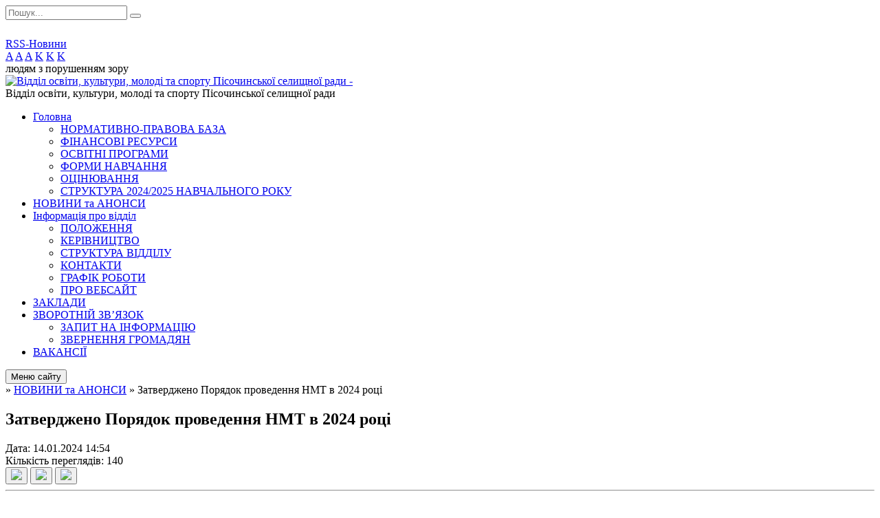

--- FILE ---
content_type: text/html; charset=UTF-8
request_url: https://osv.pisochinska-gromada.gov.ua/news/1705324289/
body_size: 10967
content:
<!DOCTYPE html>
<html lang="ua">
<head>
	<!--[if IE]><meta http-equiv="X-UA-Compatible" content="IE=edge"><![endif]-->
	<meta charset="utf-8">
	<meta name="viewport" content="width=device-width, initial-scale=1">
	<!--[if IE]><script>
		document.createElement('header');
		document.createElement('nav');
		document.createElement('main');
		document.createElement('section');
		document.createElement('article');
		document.createElement('aside');
		document.createElement('footer');
		document.createElement('figure');
		document.createElement('figcaption');
	</script><![endif]-->
	<title>Затверджено Порядок проведення НМТ в 2024 році</title>
	<meta name="description" content=". . Міністерством освіти і науки затверджено Порядок проведення національного мультипредметного тесту в 2024 році.. . Документ визначає основні засади підготовки та проведення НМТ для оцінювання результатів навчання всту">
	<meta name="keywords" content="Затверджено, Порядок, проведення, НМТ, в, 2024, році">

	
		<meta property="og:image" content="https://rada.info/upload/users_files/42455321/a8a33c81862ce9d2bd9d7e2b735c2e41.png">
	<meta property="og:image:width" content="380">
	<meta property="og:image:height" content="250">
				<meta property="og:description" content="

Міністерством освіти і науки затверджено&amp;nbsp;Порядок проведення національного мультипредметного тесту&amp;nbsp;в 2024 році.

Документ визначає основні засади підготовки та проведення&amp;nbsp;НМТ&amp;nbsp;для оцінювання результатів навчання вступників, які будуть використані ними для вступу до&amp;nbsp;закладів вищої освіти.

Метою проведення НМТ є забезпечення рівного доступу до фахової передвищої та вищої освіти в умовах воєнного стану.

Участь в НМТ зможуть узяти особи, які вже мають повну загальну середню освіту або здобудуть її в рік проходження НМТ та зареєструвалися відповідно до вимог законодавства.

Мультитест складатиметься з трьох обовʼязкових предметів (українська мова, математика та історія України) та одного додаткового предмета на вибір &amp;ndash; українська література, або біологія, або географія, або іноземна мова, або фізика, або хімія.

Усі 4 предмети вступники будуть складати в один день, двома блоками по 120 хвилин з невеликою перервою.

У 2024 році НМТ буде проведено під час основної та додаткової сесії тестування. Основна сесія розпочнеться у травні.

Участь у НМТ для вступників є безкоштовною.

Терміни реєстрації для участі в тестуванні, яка відбуватиметься дистанційно, будуть визначені пізніше.

Для успішної реєстрації на тестування вступнику необхідно буде створити свій персональний кабінет, внести до нього необхідні особисті дані та завантажити копії реєстраційних документів.

Також під час реєстрації вступник буде обирати перелік предметів для тестування та населений пункт в Україні або за кордоном, де перебуватиме учасник НМТ вступник у дні проведення іспиту.

Тестові аудиторії, у яких відбуватиметься іспит, будуть обладнані робочими місцями та облаштовані комп&amp;#39;ютерами з під&amp;#39;єднанням до інтернету.

Для проведення НМТ будуть використані сертифікаційні роботи, укладені Українським центром оцінювання якості освіти за&amp;nbsp;чинними програмами ЗНО.

На виконання усієї тестової роботи буде відведено 240 хвилин.

Результати НМТ визначатимуться за рейтинговою шкалою 100 - 200 балів шляхом переведення тестових балів учасників, отриманих з кожного предмета, у рейтингові бали за допомогою таблиці переведення, затвердженої Міністерством освіти і науки.

&amp;nbsp;">
		
	
		<meta name="robots" content="">
		
	<link rel="apple-touch-icon" sizes="57x57" href="https://osv.org.ua/apple-icon-57x57.png">
	<link rel="apple-touch-icon" sizes="60x60" href="https://osv.org.ua/apple-icon-60x60.png">
	<link rel="apple-touch-icon" sizes="72x72" href="https://osv.org.ua/apple-icon-72x72.png">
	<link rel="apple-touch-icon" sizes="76x76" href="https://osv.org.ua/apple-icon-76x76.png">
	<link rel="apple-touch-icon" sizes="114x114" href="https://osv.org.ua/apple-icon-114x114.png">
	<link rel="apple-touch-icon" sizes="120x120" href="https://osv.org.ua/apple-icon-120x120.png">
	<link rel="apple-touch-icon" sizes="144x144" href="https://osv.org.ua/apple-icon-144x144.png">
	<link rel="apple-touch-icon" sizes="152x152" href="https://osv.org.ua/apple-icon-152x152.png">
	<link rel="apple-touch-icon" sizes="180x180" href="https://osv.org.ua/apple-icon-180x180.png">
	<link rel="icon" type="image/png" sizes="192x192"  href="https://osv.org.ua/android-icon-192x192.png">
	<link rel="icon" type="image/png" sizes="32x32" href="https://osv.org.ua/favicon-32x32.png">
	<link rel="icon" type="image/png" sizes="96x96" href="https://osv.org.ua/favicon-96x96.png">
	<link rel="icon" type="image/png" sizes="16x16" href="https://osv.org.ua/favicon-16x16.png">
	<link rel="manifest" href="https://osv.org.ua/manifest.json">
	<meta name="msapplication-TileColor" content="#ffffff">
	<meta name="msapplication-TileImage" content="https://osv.org.ua/ms-icon-144x144.png">
	<meta name="theme-color" content="#ffffff">

	<link href="https://fonts.googleapis.com/css?family=Merriweather:400i,700|Roboto:400,400i,700,700i&amp;subset=cyrillic-ext" rel="stylesheet">
	<link rel="stylesheet" href="//osv.org.ua/themes/nature/css/styles_vip.css?ver=1.11">
	<link rel="stylesheet" href="//osv.org.ua/themes/nature/css/9215/theme_vip.css?v=1762188220">
	<!--[if lt IE 9]>
	<script src="https://oss.maxcdn.com/html5shiv/3.7.2/html5shiv.min.js"></script>
	<script src="https://oss.maxcdn.com/respond/1.4.2/respond.min.js"></script>
	<![endif]-->
	<!--[if gte IE 9]>
	<style type="text/css">
		.gradient { filter: none; }
	</style>
	<![endif]-->

</head>
<body class="">


		<div id="all_screen">

						<section class="search_menu">
				<div class="wrap">
					<div class="row">
						<div class="grid-25 fl">
							<form action="https://osv.pisochinska-gromada.gov.ua/search/" class="search">
								<input type="text" name="q" value="" placeholder="Пошук..." required>
								<button type="submit" name="search" value="y"><i class="fa fa-search"></i></button>
							</form>
							<a id="alt_version_eye" href="//alt.osv.pisochinska-gromada.gov.ua/"><i class="far fa-eye"></i></a>
						</div>
						<div class="grid-75">
							<div class="row">
								<div class="grid-25" style="padding-top: 13px;">
									<div id="google_translate_element"></div>
								</div>
								<div class="grid-25" style="padding-top: 13px;">
									<a href="https://osv.org.ua/rss/9215/" class="rss"><span><i class="fa fa-rss"></i></span> RSS-Новини</a>
								</div>
								<div class="grid-50 alt_version_block">

									<div class="alt_version">
										<div class="control_button">
											<a href="//alt.osv.pisochinska-gromada.gov.ua/?view=text-small" class="text-small" rel="nofollow">A</a>
											<a href="//alt.osv.pisochinska-gromada.gov.ua/?view=text-medium" class="text-medium" rel="nofollow">A</a>
											<a href="//alt.osv.pisochinska-gromada.gov.ua/?view=text-large" class="text-large" rel="nofollow">A</a>
											<a href="//alt.osv.pisochinska-gromada.gov.ua/?view=text-color-normal" class="text-color-normal" rel="nofollow">K</a>
											<a href="//alt.osv.pisochinska-gromada.gov.ua/?view=text-color-inverse" class="text-color-inverse" rel="nofollow">K</a>
											<a href="//alt.osv.pisochinska-gromada.gov.ua/?view=text-color-colored" class="text-color-colored" rel="nofollow">K</a>
										</div>
										<div class="for_people">
											людям з порушенням зору
										</div>
										<div class="clearfix"></div>
									</div>

								</div>
								<div class="clearfix"></div>
							</div>
						</div>
						<div class="clearfix"></div>
					</div>
				</div>
			</section>
			
			<header>
				<div class="wrap">
					<div class="row">

						<div class="grid-25 logo fl">
							<a href="https://osv.pisochinska-gromada.gov.ua/" id="logo">
								<img src="https://rada.info/upload/users_files/42455321/gerb/zAY-4.png" alt="Відділ освіти, культури, молоді та спорту Пісочинської селищної ради - ">
							</a>
						</div>
						<div class="grid-75 title fr">
							<div class="slogan_1">Відділ освіти, культури, молоді та спорту Пісочинської селищної ради</div>
							<div class="slogan_2"></div>
						</div>
						<div class="clearfix"></div>

					</div>
				</div>
			</header>

			<div class="wrap">
				<section class="middle_block">

					<div class="row">
						<div class="grid-75 fr">
							<nav class="main_menu">
								<ul>
																		<li>
										<a href="https://osv.pisochinska-gromada.gov.ua/main/">Головна</a>
																				<ul>
																						<li>
												<a href="https://osv.pisochinska-gromada.gov.ua/normativnopravova-baza-15-23-52-21-05-2020/">НОРМАТИВНО-ПРАВОВА БАЗА</a>
																							</li>
																						<li>
												<a href="https://osv.pisochinska-gromada.gov.ua/finansovi-resursi-09-18-04-30-05-2024/">ФІНАНСОВІ РЕСУРСИ</a>
																							</li>
																						<li>
												<a href="https://osv.pisochinska-gromada.gov.ua/osvitni-programi-16-15-57-19-05-2020/">ОСВІТНІ ПРОГРАМИ</a>
																							</li>
																						<li>
												<a href="https://osv.pisochinska-gromada.gov.ua/formi-navchannya-16-19-52-19-05-2020/">ФОРМИ НАВЧАННЯ</a>
																							</li>
																						<li>
												<a href="https://osv.pisochinska-gromada.gov.ua/kriterii-ocinjuvannya-16-21-43-19-05-2020/">ОЦІНЮВАННЯ</a>
																							</li>
																						<li>
												<a href="https://osv.pisochinska-gromada.gov.ua/struktura-20242025-navchalnogo-roku-13-25-03-12-06-2024/">СТРУКТУРА 2024/2025 НАВЧАЛЬНОГО РОКУ</a>
																							</li>
																																</ul>
																			</li>
																		<li class="active">
										<a href="https://osv.pisochinska-gromada.gov.ua/news/">НОВИНИ та АНОНСИ</a>
																			</li>
																		<li>
										<a href="https://osv.pisochinska-gromada.gov.ua/informaciya-pro-viddil-osviti-kulturi-molodi-ta-sportu-pisochinskoi-selischnoi-radi-16-33-04-19-05-2020/">Інформація про відділ</a>
																				<ul>
																						<li>
												<a href="https://osv.pisochinska-gromada.gov.ua/polozhennya-17-28-59-19-05-2020/">ПОЛОЖЕННЯ</a>
																							</li>
																						<li>
												<a href="https://osv.pisochinska-gromada.gov.ua/kerivnictvo-15-02-41-17-04-2024/">КЕРІВНИЦТВО</a>
																							</li>
																						<li>
												<a href="https://osv.pisochinska-gromada.gov.ua/struktura-viddilu-16-34-39-19-05-2020/">СТРУКТУРА ВІДДІЛУ</a>
																							</li>
																						<li>
												<a href="https://osv.pisochinska-gromada.gov.ua/kontakti-13-59-59-19-04-2024/">КОНТАКТИ</a>
																							</li>
																						<li>
												<a href="https://osv.pisochinska-gromada.gov.ua/grafik-roboti-18-30-52-25-04-2024/">ГРАФІК РОБОТИ</a>
																							</li>
																						<li>
												<a href="https://osv.pisochinska-gromada.gov.ua/pro-vebsajt-16-10-51-30-05-2024/">ПРО ВЕБСАЙТ</a>
																							</li>
																																</ul>
																			</li>
																		<li>
										<a href="https://osv.pisochinska-gromada.gov.ua/zakladi-osviti-kulturi-sportu-16-25-40-01-02-2023/">ЗАКЛАДИ</a>
																			</li>
																		<li>
										<a href="https://osv.pisochinska-gromada.gov.ua/feedback/">ЗВОРОТНІЙ ЗВ’ЯЗОК</a>
																				<ul>
																						<li>
												<a href="https://osv.pisochinska-gromada.gov.ua/zapit-na-informaciju-14-28-28-19-04-2024/">ЗАПИТ НА ІНФОРМАЦІЮ</a>
																							</li>
																						<li>
												<a href="https://osv.pisochinska-gromada.gov.ua/zvernennya-gromadyan-14-35-14-19-04-2024/">ЗВЕРНЕННЯ ГРОМАДЯН</a>
																							</li>
																																</ul>
																			</li>
																		<li>
										<a href="https://osv.pisochinska-gromada.gov.ua/vakansii-15-41-22-27-02-2019/">ВАКАНСІЇ</a>
																			</li>
																										</ul>

								<button class="menu-button" id="open-button"><i class="fas fa-bars"></i> Меню сайту</button>

							</nav>
							
							<div class="clearfix"></div>

														<section class="bread_crumbs">
								<div xmlns:v="http://rdf.data-vocabulary.org/#"><a href="/"><i class="fa fa-home"></i></a> &raquo; <a href="/news/">НОВИНИ та АНОНСИ</a>  &raquo; <span>Затверджено Порядок проведення НМТ в 2024 році</span></div>
							</section>
							
							<main>

																											<h1>Затверджено Порядок проведення НМТ в 2024 році</h1>


<div class="row">
	<div class="grid-30 one_news_date">
		Дата: <span>14.01.2024 14:54</span>
	</div>
	<div class="grid-30 one_news_count">
		Кількість переглядів: <span>140</span>
	</div>
		<div class="grid-30 one_news_socials">
		<button class="social_share" data-type="fb"><img src="//osv.org.ua/themes/nature/img/share/fb.png"></button>
		<button class="social_share" data-type="tw"><img src="//osv.org.ua/themes/nature/img/share/tw.png"></button>
		<button class="print_btn" onclick="window.print();"><img src="//osv.org.ua/themes/nature/img/share/print.png"></button>
	</div>
		<div class="clearfix"></div>
</div>

<hr>

<h1><img alt="Фото без опису"  alt="" src="https://rada.info/upload/users_files/42455321/a8a33c81862ce9d2bd9d7e2b735c2e41.png" style="width: 600px; height: 395px;" /></h1>

<h3 style="text-align: justify;"><strong>Міністерством освіти і науки затверджено&nbsp;<a href="http://vlada.pp.ua/goto/aHR0cHM6Ly9vc3ZpdGEudWEvbGVnaXNsYXRpb24vVmlzaHlhX29zdml0YS85MTE1OC8=/" target="_blank" rel="nofollow">Порядок проведення національного мультипредметного тесту</a>&nbsp;в 2024 році.</strong></h3>

<h3 style="text-align: justify;"><strong>Документ визначає основні засади підготовки та проведення&nbsp;<a href="http://vlada.pp.ua/goto/aHR0cHM6Ly9vc3ZpdGEudWEvdGVzdC8=/" target="_blank" rel="nofollow">НМТ</a>&nbsp;для оцінювання результатів навчання вступників, які будуть використані ними для вступу до&nbsp;<a href="http://vlada.pp.ua/goto/aHR0cHM6Ly9vc3ZpdGEudWEvdm56L2d1aWRlLw==/" target="_blank" rel="nofollow">закладів вищої освіти</a>.</strong></h3>

<h3 style="text-align: justify;"><strong>Метою проведення НМТ є забезпечення рівного доступу до фахової передвищої та вищої освіти в умовах воєнного стану.</strong></h3>

<h3 style="text-align: justify;"><strong>Участь в НМТ зможуть узяти особи, які вже мають повну загальну середню освіту або здобудуть її в рік проходження НМТ та зареєструвалися відповідно до вимог законодавства.</strong></h3>

<h3 style="text-align: justify;"><strong>Мультитест складатиметься з трьох обовʼязкових предметів (українська мова, математика та історія України) та одного додаткового предмета на вибір &ndash; українська література, або біологія, або географія, або іноземна мова, або фізика, або хімія.</strong></h3>

<h3 style="text-align: justify;"><strong>Усі 4 предмети вступники будуть складати в один день, двома блоками по 120 хвилин з невеликою перервою.</strong></h3>

<h3 style="text-align: justify;"><strong>У 2024 році НМТ буде проведено під час основної та додаткової сесії тестування. Основна сесія розпочнеться у травні.</strong></h3>

<h3 style="text-align: justify;"><strong>Участь у НМТ для вступників є безкоштовною.</strong></h3>

<h3 style="text-align: justify;"><strong>Терміни реєстрації для участі в тестуванні, яка відбуватиметься дистанційно, будуть визначені пізніше.</strong></h3>

<h3 style="text-align: justify;"><strong>Для успішної реєстрації на тестування вступнику необхідно буде створити свій персональний кабінет, внести до нього необхідні особисті дані та завантажити копії реєстраційних документів.</strong></h3>

<h3 style="text-align: justify;"><strong>Також під час реєстрації вступник буде обирати перелік предметів для тестування та населений пункт в Україні або за кордоном, де перебуватиме учасник НМТ вступник у дні проведення іспиту.</strong></h3>

<h3 style="text-align: justify;"><strong>Тестові аудиторії, у яких відбуватиметься іспит, будуть обладнані робочими місцями та облаштовані комп&#39;ютерами з під&#39;єднанням до інтернету.</strong></h3>

<h3 style="text-align: justify;"><strong>Для проведення НМТ будуть використані сертифікаційні роботи, укладені Українським центром оцінювання якості освіти за&nbsp;<a href="http://vlada.pp.ua/goto/aHR0cHM6Ly9vc3ZpdGEudWEvdGVzdC8=/" target="_blank" rel="nofollowprogram_zno/">чинними програмами ЗНО</a>.</strong></h3>

<h3 style="text-align: justify;"><strong>На виконання усієї тестової роботи буде відведено 240 хвилин.</strong></h3>

<h3 style="text-align: justify;"><strong>Результати НМТ визначатимуться за рейтинговою шкалою 100 - 200 балів шляхом переведення тестових балів учасників, отриманих з кожного предмета, у рейтингові бали за допомогою таблиці переведення, затвердженої Міністерством освіти і науки.</strong></h3>

<p>&nbsp;</p>
<div class="clearfix"></div>

<hr>



<p><a href="https://osv.pisochinska-gromada.gov.ua/news/" class="btn btn-grey">&laquo; повернутися</a></p>																	
							</main>
						</div>
						<div class="grid-25 fl">

							<div class="project_name">
								<a href="https://osv.org.ua/rss/9215/" rel="nofollow" target="_blank" title="RSS-стрічка новин сайту"><i class="fas fa-rss"></i></a>
																																								<a href="https://osv.pisochinska-gromada.gov.ua/sitemap/" title="Мапа сайту"><i class="fas fa-sitemap"></i></a>
							</div>
							<aside class="left_sidebar">

																<nav class="sidebar_menu">
									<ul>
																				<li>
											<a href="https://osv.pisochinska-gromada.gov.ua/dokumenti-14-49-11-20-05-2020/">ДОКУМЕНТИ</a>
																						<i class="fa fa-chevron-right"></i>
											<ul>
																								<li>
													<a href="https://osv.pisochinska-gromada.gov.ua/nakazi-14-49-50-20-05-2020/">Накази</a>
																										<i class="fa fa-chevron-right"></i>
													<ul>
																												<li><a href="https://osv.pisochinska-gromada.gov.ua/nakazi-2018-rik-14-51-10-20-05-2020/">Накази 2018 рік</a></li>
																												<li><a href="https://osv.pisochinska-gromada.gov.ua/nakazi-2019-rik-14-52-18-20-05-2020/">Накази 2019 рік</a></li>
																												<li><a href="https://osv.pisochinska-gromada.gov.ua/nakazi-2020-rik-14-53-14-20-05-2020/">Накази 2020 рік</a></li>
																												<li><a href="https://osv.pisochinska-gromada.gov.ua/nakazi-2021-rik-10-15-38-28-12-2020/">Накази 2021 рік</a></li>
																												<li><a href="https://osv.pisochinska-gromada.gov.ua/nakazi-2022-rik-13-52-11-04-01-2022/">Накази 2022 рік</a></li>
																												<li><a href="https://osv.pisochinska-gromada.gov.ua/2023-rik-08-35-09-06-02-2024/">Накази 2023 рік</a></li>
																												<li><a href="https://osv.pisochinska-gromada.gov.ua/nakazi-2024-rik-14-00-58-17-04-2024/">Накази 2024 рік</a></li>
																												<li><a href="https://osv.pisochinska-gromada.gov.ua/inshi-10-02-00-13-10-2025/">Інші</a></li>
																												<li><a href="https://osv.pisochinska-gromada.gov.ua/nakazi-2025-rik-15-49-02-26-05-2025/">Накази 2025 рік</a></li>
																																									</ul>
																									</li>
																								<li>
													<a href="https://osv.pisochinska-gromada.gov.ua/plani-roboti-viddilu-osviti-kulturi-molodi-ta-sportu-14-54-15-20-05-2020/">План роботи відділу</a>
																										<i class="fa fa-chevron-right"></i>
													<ul>
																												<li><a href="https://osv.pisochinska-gromada.gov.ua/2019-rik-14-54-38-20-05-2020/">2019 рік</a></li>
																												<li><a href="https://osv.pisochinska-gromada.gov.ua/2020-rik-14-55-19-20-05-2020/">2020 рік</a></li>
																												<li><a href="https://osv.pisochinska-gromada.gov.ua/2021-rik-11-59-34-28-01-2021/">2021 рік</a></li>
																												<li><a href="https://osv.pisochinska-gromada.gov.ua/2022-rik-09-29-16-12-01-2022/">2022 рік</a></li>
																												<li><a href="https://osv.pisochinska-gromada.gov.ua/2023-rik-14-13-14-30-11-2023/">2023 рік</a></li>
																												<li><a href="https://osv.pisochinska-gromada.gov.ua/2024-rik-14-11-00-17-04-2024/">2024 рік</a></li>
																																									</ul>
																									</li>
																								<li>
													<a href="https://osv.pisochinska-gromada.gov.ua/instrukcii-z-dilovodstva-14-55-54-20-05-2020/">Інструкції з діловодства</a>
																									</li>
																								<li>
													<a href="https://osv.pisochinska-gromada.gov.ua/nomenklatura-sprav-14-57-13-20-05-2020/">Номенклатура справ</a>
																									</li>
																								<li>
													<a href="https://osv.pisochinska-gromada.gov.ua/pravila-vnutrishnogo-trudovogo-j-sluzhbovogo-rozporyadku-09-28-47-28-05-2024/">Правила внутрішнього трудового й службового розпорядку</a>
																									</li>
																																			</ul>
																					</li>
																				<li>
											<a href="https://osv.pisochinska-gromada.gov.ua/merezha-11-44-58-28-05-2024/">МЕРЕЖА</a>
																					</li>
																				<li>
											<a href="https://osv.pisochinska-gromada.gov.ua/pidvischennya-kvalifikacii-09-02-34-04-06-2020/">ПІДВИЩЕННЯ КВАЛІФІКАЦІЇ</a>
																					</li>
																				<li>
											<a href="https://osv.pisochinska-gromada.gov.ua/uchitel-roku-15-58-11-31-10-2019/">ФАХОВІ КОНКУРСИ</a>
																						<i class="fa fa-chevron-right"></i>
											<ul>
																								<li>
													<a href="https://osv.pisochinska-gromada.gov.ua/vihovatel-roku-22-44-03-18-05-2020/">Вихователь року</a>
																										<i class="fa fa-chevron-right"></i>
													<ul>
																												<li><a href="https://osv.pisochinska-gromada.gov.ua/polozhennya-pro-oblasnij-konkurs-kraschij-vihovatel-harkivschini-14-20-08-19-05-2020/">Положення про обласний конкурс «Кращий вихователь Харківщини»</a></li>
																																									</ul>
																									</li>
																								<li>
													<a href="https://osv.pisochinska-gromada.gov.ua/uchitel-roku-2020-15-58-48-31-10-2019/">Учитель року</a>
																										<i class="fa fa-chevron-right"></i>
													<ul>
																												<li><a href="https://osv.pisochinska-gromada.gov.ua/uchitel-roku-2020-22-42-10-18-05-2020/">Учитель року 2020</a></li>
																																									</ul>
																									</li>
																																			</ul>
																					</li>
																				<li>
											<a href="https://osv.pisochinska-gromada.gov.ua/konkursi-09-51-15-18-11-2019/">УЧНІВСЬКІ КОНКУРСИ</a>
																						<i class="fa fa-chevron-right"></i>
											<ul>
																								<li>
													<a href="https://osv.pisochinska-gromada.gov.ua/man-09-42-59-19-05-2020/">МАН</a>
																										<i class="fa fa-chevron-right"></i>
													<ul>
																												<li><a href="https://osv.pisochinska-gromada.gov.ua/normativna-baza-13-22-06-02-06-2020/">Нормативна база</a></li>
																												<li><a href="https://osv.pisochinska-gromada.gov.ua/man-20192020-nr-09-43-32-19-05-2020/">МАН 2019/2020</a></li>
																												<li><a href="https://osv.pisochinska-gromada.gov.ua/man-20202021-nr-15-38-53-08-12-2020/">МАН 2020/2021</a></li>
																												<li><a href="https://osv.pisochinska-gromada.gov.ua/man-20212022-navchalnij-rik-10-19-28-23-12-2021/">МАН 2021/2022</a></li>
																												<li><a href="https://osv.pisochinska-gromada.gov.ua/man-20222023-navchalnij-rik-12-29-00-02-12-2023/">МАН 2022/2023</a></li>
																																									</ul>
																									</li>
																								<li>
													<a href="https://osv.pisochinska-gromada.gov.ua/olimpiadi-09-46-16-19-05-2020/">Олімпіади</a>
																										<i class="fa fa-chevron-right"></i>
													<ul>
																												<li><a href="https://osv.pisochinska-gromada.gov.ua/normativna-baza-09-47-00-19-05-2020/">Нормативна база</a></li>
																												<li><a href="https://osv.pisochinska-gromada.gov.ua/olimpiadi-20192020-nr-09-48-03-19-05-2020/">Олімпіади 2019/2020</a></li>
																												<li><a href="https://osv.pisochinska-gromada.gov.ua/olimpiadi-20212022-navchalnij-rik-12-29-09-24-12-2021/">Олімпіади 2021/2022</a></li>
																												<li><a href="https://osv.pisochinska-gromada.gov.ua/olimpiadi-20252026-15-21-05-16-10-2025/">Олімпіади 2025/2026</a></li>
																																									</ul>
																									</li>
																								<li>
													<a href="https://osv.pisochinska-gromada.gov.ua/festival-oratorskogo-mistectva-10-18-06-01-10-2020/">Фестиваль ораторського мистецтва</a>
																									</li>
																								<li>
													<a href="https://osv.pisochinska-gromada.gov.ua/intelektualnij-konkurs-najrozumnishij2020-15-37-26-20-02-2020/">Інтелектуальний конкурс «Найрозумніший»</a>
																										<i class="fa fa-chevron-right"></i>
													<ul>
																												<li><a href="https://osv.pisochinska-gromada.gov.ua/najrozumnishij-2020-09-44-43-19-05-2020/">Найрозумніший 2020</a></li>
																																									</ul>
																									</li>
																								<li>
													<a href="https://osv.pisochinska-gromada.gov.ua/vseukrainskij-dityachogoliteraturnij-konkurs-schob-ne-trapilos-bidi-–-oberezhnim-bud-zavzhdi-12-37-18-02-03-2020/">Всеукраїнський дитячого-літературний конкурс «Щоб не трапилось біди – обережним будь завжди»</a>
																									</li>
																								<li>
													<a href="https://osv.pisochinska-gromada.gov.ua/mizhnarodnij-konkurs-z-ukrainskoi-movi-imeni-petra-yacika-09-54-27-18-11-2019/">Міжнародний конкурс з української мови імені Петра Яцика</a>
																									</li>
																																			</ul>
																					</li>
																				<li>
											<a href="https://osv.pisochinska-gromada.gov.ua/zno-14-47-31-13-05-2019/">ЗНО</a>
																						<i class="fa fa-chevron-right"></i>
											<ul>
																								<li>
													<a href="https://osv.pisochinska-gromada.gov.ua/zno-2024-09-18-42-06-03-2024/">ЗНО - 2024</a>
																									</li>
																								<li>
													<a href="https://osv.pisochinska-gromada.gov.ua/nmt-2024-09-26-39-06-03-2024/">НМТ - 2024</a>
																									</li>
																																			</ul>
																					</li>
																				<li>
											<a href="https://osv.pisochinska-gromada.gov.ua/dpa-14-49-24-13-05-2019/">ДПА</a>
																					</li>
																				<li>
											<a href="https://osv.pisochinska-gromada.gov.ua/pidruchniki-13-25-08-11-03-2019/">ПІДРУЧНИКИ</a>
																						<i class="fa fa-chevron-right"></i>
											<ul>
																								<li>
													<a href="https://osv.pisochinska-gromada.gov.ua/elektronni-versii-pidruchnikiv-14-56-29-17-04-2024/">ЕЛЕКТРОННІ ВЕРСІЇ ПІДРУЧНИКІВ</a>
																									</li>
																								<li>
													<a href="https://osv.pisochinska-gromada.gov.ua/20202021-nr-09-19-46-26-01-2022/">ВИБІР ПІДРУЧНИКІВ</a>
																										<i class="fa fa-chevron-right"></i>
													<ul>
																												<li><a href="https://osv.pisochinska-gromada.gov.ua/20202021-nr-09-20-20-26-01-2022/">ВИБІР ПІДРУЧНИКІВ</a></li>
																																									</ul>
																									</li>
																																			</ul>
																					</li>
																				<li>
											<a href="https://osv.pisochinska-gromada.gov.ua/bezpeka-v-zakladah-13-35-36-28-05-2024/">БЕЗПЕКА В ЗАКЛАДАХ</a>
																						<i class="fa fa-chevron-right"></i>
											<ul>
																								<li>
													<a href="https://osv.pisochinska-gromada.gov.ua/normativnopravovi-dokumenti-13-44-31-28-05-2024/">Нормативно-правові документи</a>
																									</li>
																								<li>
													<a href="https://osv.pisochinska-gromada.gov.ua/protidiya-torgivli-ljudmi-15-48-43-09-07-2025/">Протидія торгівлі людьми</a>
																									</li>
																								<li>
													<a href="https://osv.pisochinska-gromada.gov.ua/bezpekovi-zahodi-14-12-01-28-05-2024/">Безпекові заходи</a>
																									</li>
																								<li>
													<a href="https://osv.pisochinska-gromada.gov.ua/stop-buling-14-20-26-28-05-2024/">СТОП Булінг!</a>
																										<i class="fa fa-chevron-right"></i>
													<ul>
																												<li><a href="https://osv.pisochinska-gromada.gov.ua/protidiya-bulingu-14-29-06-28-05-2024/">Протидія булінгу</a></li>
																																									</ul>
																									</li>
																																			</ul>
																					</li>
																				<li>
											<a href="https://osv.pisochinska-gromada.gov.ua/realizaciya-proektiv-14-49-59-21-05-2020/">РЕАЛІЗАЦІЯ ПРОЄКТІВ</a>
																						<i class="fa fa-chevron-right"></i>
											<ul>
																								<li>
													<a href="https://osv.pisochinska-gromada.gov.ua/razom-v-majbutne-11-11-59-08-07-2020/">РАЗОМ В МАЙБУТНЄ</a>
																										<i class="fa fa-chevron-right"></i>
													<ul>
																												<li><a href="https://osv.pisochinska-gromada.gov.ua/razom-v-majbutne-2020-11-12-56-08-07-2020/">РАЗОМ В МАЙБУТНЄ - 2020</a></li>
																												<li><a href="https://osv.pisochinska-gromada.gov.ua/razom-v-majbutne2023-15-12-31-04-07-2023/">РАЗОМ В МАЙБУТНЄ-2023</a></li>
																																									</ul>
																									</li>
																								<li>
													<a href="https://osv.pisochinska-gromada.gov.ua/remonti-v-zakladah-osviti-kulturi-sportu-13-32-57-09-07-2020/">РЕМОНТИ В ЗАКЛАДАХ ОСВІТИ, КУЛЬТУРИ, СПОРТУ</a>
																										<i class="fa fa-chevron-right"></i>
													<ul>
																												<li><a href="https://osv.pisochinska-gromada.gov.ua/pisochinskij-zdo-№1-13-37-31-09-07-2020/">Пісочинський ЗДО №1</a></li>
																												<li><a href="https://osv.pisochinska-gromada.gov.ua/pisochinskij-zdo-№2-13-37-46-09-07-2020/">Пісочинський ЗДО №2</a></li>
																												<li><a href="https://osv.pisochinska-gromada.gov.ua/pisochinskij-zdo-yaslasadok-№3-teremok-13-38-15-09-07-2020/">Пісочинський ЗДО (ясла-садок) №3 "Теремок"</a></li>
																												<li><a href="https://osv.pisochinska-gromada.gov.ua/korotichanskij-zdo-yaslasadok-13-39-00-09-07-2020/">Коротичанський ЗДО (ясла-садок)</a></li>
																												<li><a href="https://osv.pisochinska-gromada.gov.ua/kz-pisochinska-zosh-iiii-stupeniv-13-47-18-09-07-2020/">КЗ "Пісочинський ліцей "Джерело" Пісочинської селищної ради Харківського району Харківської области"</a></li>
																												<li><a href="https://osv.pisochinska-gromada.gov.ua/kz-pisochinskij-licej-13-47-41-09-07-2020/">КЗ "Пісочинський ліцей"</a></li>
																												<li><a href="https://osv.pisochinska-gromada.gov.ua/kz-pisochinskij-licej-mobil-13-49-42-09-07-2020/">КЗ "Пісочинський ліцей "Мобіль"</a></li>
																												<li><a href="https://osv.pisochinska-gromada.gov.ua/kz-berezivska-zosh-iiii-stupeniv-13-50-08-09-07-2020/">КЗ "Березівська ЗОШ І-ІІІ ступенів"</a></li>
																												<li><a href="https://osv.pisochinska-gromada.gov.ua/kz-korotichanskij-licej-13-50-26-09-07-2020/">КЗ "Коротичанський ліцей"</a></li>
																												<li><a href="https://osv.pisochinska-gromada.gov.ua/kz-pisochinskij-palac-kulturi-ta-mistectv-13-50-55-09-07-2020/">КЗ "Пісочинський палац культури та мистецтв"</a></li>
																												<li><a href="https://osv.pisochinska-gromada.gov.ua/kz-berezivskij-budinok-kulturi-13-51-25-09-07-2020/">КЗ "Березівський будинок культури"</a></li>
																												<li><a href="https://osv.pisochinska-gromada.gov.ua/kz-pisochinska-publichna-biblioteka-13-51-50-09-07-2020/">КЗ "Пісочинська публічна бібліотека"</a></li>
																												<li><a href="https://osv.pisochinska-gromada.gov.ua/kz-berezivska-bibliotekafiliya-13-52-35-09-07-2020/">КЗ "Березівська бібліотека-філія"</a></li>
																												<li><a href="https://osv.pisochinska-gromada.gov.ua/kz-korotichanska-bibliotekafiliya-13-52-59-09-07-2020/">КЗ "Коротичанська бібліотека-філія"</a></li>
																												<li><a href="https://osv.pisochinska-gromada.gov.ua/komunalnij-zaklad-centr-dityachoi-ta-junackoi-tvorchosti-impreza-pisochinskoi-selischnoi-radi-13-56-10-09-07-2020/">КЗ «Центр дитячої та юнацької творчості «Імпреза» Пісочинської селищної ради"</a></li>
																												<li><a href="https://osv.pisochinska-gromada.gov.ua/kz-fok-mobil-13-57-48-09-07-2020/">КЗ "ФОК "Мобіль"</a></li>
																												<li><a href="https://osv.pisochinska-gromada.gov.ua/kz-pisochinska-pochatkova-shkola-nadiya-13-58-17-09-07-2020/">КЗ  "Пісочинська початкова школа "Надія"</a></li>
																																									</ul>
																									</li>
																																			</ul>
																					</li>
																				<li>
											<a href="https://osv.pisochinska-gromada.gov.ua/abiturientam-14-46-01-21-05-2020/">АБІТУРІЄНТАМ</a>
																						<i class="fa fa-chevron-right"></i>
											<ul>
																								<li>
													<a href="https://osv.pisochinska-gromada.gov.ua/informaciya-pro-vischi-navchalni-zakladi-14-47-05-21-05-2020/">Інформація про вищі навчальні заклади</a>
																									</li>
																																			</ul>
																					</li>
																				<li>
											<a href="https://osv.pisochinska-gromada.gov.ua/diya-cifrova-osvita-12-40-10-01-12-2021/">ДІЯ. ЦИФРОВА ОСВІТА</a>
																					</li>
																				<li>
											<a href="https://osv.pisochinska-gromada.gov.ua/razom-u-vihidni-tvorcha-rodina-09-28-51-09-04-2021/">#Разом_у_вихідні #Творча_родина</a>
																					</li>
																				<li>
											<a href="https://osv.pisochinska-gromada.gov.ua/nomera-telefoniv-garyachih-linij-11-36-26-27-12-2019/">ТЕЛЕФОННІ "ГАРЯЧІ ЛІНІЇ"</a>
																					</li>
																				<li>
											<a href="https://osv.pisochinska-gromada.gov.ua/protidiya-shahrajstvu-ta-propagandi-rf-15-57-16-22-08-2023/">ПРОТИДІЯ ШАХРАЙСТВУ  ТА ПРОПАГАНДІ</a>
																					</li>
																				<li>
											<a href="https://osv.pisochinska-gromada.gov.ua/photo/">ФОТОГАЛЕРЕЯ</a>
																					</li>
																				<li>
											<a href="https://osv.pisochinska-gromada.gov.ua/pisochinska-shkola-mistectv-art-nova-15-13-24-08-12-2023/">Комунальний заклад мистецької освіти «Пісочинська школа мистецтв «АРТ НОВА» Пісочинської селищної ради Харківського району Харківської області»</a>
																					</li>
																				<li>
											<a href="https://osv.pisochinska-gromada.gov.ua/elektronna-reestraciya-v-doshkilni-navchalni-zakladi-16-04-00-29-05-2024/">ЕЛЕКТРОННА РЕЄСТРАЦІЯ В ДОШКІЛЬНІ НАВЧАЛЬНІ ЗАКЛАДИ</a>
																					</li>
																				<li>
											<a href="https://osv.pisochinska-gromada.gov.ua/vakansii-10-46-50-21-07-2025/">Вакансії</a>
																					</li>
																				<li>
											<a href="https://osv.pisochinska-gromada.gov.ua/bezbarernist-16-37-36-03-07-2025/">БЕЗБАР'ЄРНІСТЬ</a>
																					</li>
																													</ul>
								</nav>

								
																	<div class="appeals_block">

	
				
				<div class="alert alert-info">
			<a href="#auth_person" class="alert-link open-popup"><i class="fas fa-unlock-alt"></i> Кабінет посадової особи</a>
		</div>
			
	
</div>								
								
								
																<div id="banner_block">

									<p><a rel="nofollow" href="https://mon.gov.ua/ua" rel="nofollow" target="_blank"><img alt="Міністерство освіти і науки України" src="https://rada.info/upload/users_files/42455321/0a916b08b46092dc67c844eca0d986c3.png" style="height: 105px; width: 200px;" /></a>&nbsp; &nbsp; &nbsp;&nbsp;<a rel="nofollow" href="https://mms.gov.ua/" rel="nofollow"><img alt="Міністерство молоді та спорту України" src="https://rada.info/upload/users_files/42455321/954bfb678621cf364f53849ce391cbeb.png" style="width: 300px; height: 102px;" /></a><a rel="nofollow" href="https://mcip.gov.ua" rel="nofollow"><img alt="Фото без опису" src="https://rada.info/upload/users_files/42455321/96744716069ea2b6187ff3d92429ab2c.png" style="width: 500px; height: 150px;" /></a></p>

<p><a rel="nofollow" href="https://dniokh.gov.ua/" rel="nofollow" target="_blank"><img alt="Департамент науки i освiти Харківської обласної державної адміністрації" src="https://rada.info/upload/users_files/42455321/9b5a43f2dff0acfd81edb08d25b62a16.png" style="height: 141px; width: 200px;" /></a>&nbsp; &nbsp;&nbsp;<a rel="nofollow" href="http://dmskh.gov.ua" rel="nofollow"><img alt="Фото без опису" src="https://rada.info/upload/users_files/42455321/7788eee9852d0f28b54ea2cea370aa97.jpg" style="width: 180px; height: 180px;" /></a></p>

<p><a rel="nofollow" href="https://testportal.gov.ua/" rel="nofollow" target="_blank"><img alt="Фото без опису" src="https://rada.info/upload/users_files/42455321/28443c01c7e860ef8b19f372a33e76bb.png" style="height: 113px; width: 200px;" /></a>&nbsp; &nbsp; &nbsp;<a rel="nofollow" href="https://zno-kharkiv.org.ua/" rel="nofollow" target="_blank"><img alt="Фото без опису" src="https://rada.info/upload/users_files/42455321/e654ba777358be5ec9966ac156be34b5.jpg" style="height: 113px; width: 200px;" /></a></p>

<p><a rel="nofollow" href="https://sqe.gov.ua/" rel="nofollow" target="_blank"><img alt="Фото без опису" src="https://rada.info/upload/users_files/42455321/38ab1c8f9dec68ccde075ea1e4863873.jpg" style="height:89px; width:264px" /></a>&nbsp; &nbsp;<a rel="nofollow" href="http://edu-post-diploma.kharkov.ua" rel="nofollow"><img alt="Фото без опису" src="https://rada.info/upload/users_files/42455321/db497f5c301ffdaac6934e84cd0e534d.jpg" style="width: 180px; height: 151px;" /></a></p>

<p>&nbsp;<a rel="nofollow" href="https://lms.e-school.net.ua/" rel="nofollow" target="_blank"><img alt="Фото без опису" src="https://rada.info/upload/users_files/42455321/ca11257ce83453fecd9611b1a7b9961d.png" style="width: 200px; height: 112px;" /></a></p>

<p><a rel="nofollow" href="https://bf.in.ua/"><img alt="Фото без опису"  alt="" src="https://rada.info/upload/users_files/42455321/3275accad6084a342e7be4ca9abf9153.jpg" style="width: 247px; height: 370px;" /></a></p>

<p>&nbsp;</p>

<p>&nbsp;</p>

<p>&nbsp;</p>
									<div class="clearfix"></div>

									
									<div class="clearfix"></div>

								</div>
								
							</aside>
						</div>
						<div class="clearfix"></div>
					</div>

					
				</section>

			</div>

			<section class="footer_block">
				<div class="mountains">
				<div class="wrap">
										<div class="under_footer">
													Відділ освіти, культури, молоді та спорту Пісочинської селищної ради - 2019-2025 &copy; Весь контент доступний за ліцензією <a href="https://creativecommons.org/licenses/by/4.0/deed.uk" target="_blank" rel="nofollow">Creative Commons Attribution 4.0 International License</a>, якщо не зазначено інше.
											</div>
				</div>
				</div>
			</section>

			<footer>
				<div class="wrap">
					<div class="row">
						<div class="grid-25 socials">
							<a href="https://osv.org.ua/rss/9215/" rel="nofollow" target="_blank"><i class="fas fa-rss"></i></a>
							<i class="fab fa-twitter"></i>							
							<i class="fab fa-facebook-f"></i>							<i class="fab fa-youtube"></i>							<a href="https://osv.pisochinska-gromada.gov.ua/sitemap/" title="Мапа сайта"><i class="fas fa-sitemap"></i></a>
						</div>
						<div class="grid-25 admin_auth_block">
														<a href="#auth_block" class="open-popup"><i class="fa fa-lock"></i> Вхід для <u>адміністратора</u></a>
													</div>
						<div class="grid-25">
							&nbsp;
						</div>
						<div class="grid-25 developers">
							Розробка порталу: <br>
							<a href="https://vlada.ua/propozytsiyi/propozitsiya-osvita/" target="_blank">&laquo;Vlada.ua&raquo;&trade;</a>
						</div>
						<div class="clearfix"></div>
					</div>
				</div>
			</footer>

		</div>


<script type="text/javascript" src="//osv.org.ua/themes/nature/js/jquery-3.6.0.min.js"></script>
<script type="text/javascript" src="//osv.org.ua/themes/nature/js/jquery-migrate-3.3.2.min.js"></script>
<script type="text/javascript" src="//osv.org.ua/themes/nature/js/icheck.min.js"></script>
<script type="text/javascript" src="//osv.org.ua/themes/nature/js/superfish.min.js"></script>



<script type="text/javascript" src="//osv.org.ua/themes/nature/js/functions.js?v=2.3"></script>
<script type="text/javascript" src="//osv.org.ua/themes/nature/js/hoverIntent.js"></script>
<script type="text/javascript" src="//osv.org.ua/themes/nature/js/jquery.magnific-popup.min.js"></script>
<script type="text/javascript" src="//osv.org.ua/themes/nature/js/jquery.mask.min.js"></script>


<script type="text/javascript" src="//translate.google.com/translate_a/element.js?cb=googleTranslateElementInit"></script>
<script type="text/javascript">
	function googleTranslateElementInit() {
		new google.translate.TranslateElement({
			pageLanguage: 'uk',
			includedLanguages: 'de,en,es,fr,ru,pl,tr,ro',
			layout: google.translate.TranslateElement.InlineLayout.SIMPLE,
			gaTrack: true,
			gaId: 'UA-71656986-1'
		}, 'google_translate_element');
	}
</script>

<!-- Global site tag (gtag.js) - Google Analytics -->
<script async 
src="https://www.googletagmanager.com/gtag/js?id=UA-128878664-1"></script>
<script>
   window.dataLayer = window.dataLayer || [];
   function gtag(){dataLayer.push(arguments);}
   gtag("js", new Date());

   gtag("config", "UA-128878664-1");
</script>


<div style="display: none;">
						<div id="auth_block" class="dialog-popup s">

    <h4>Вхід для адміністратора</h4>
    <form action="//osv.org.ua/n/actions/" method="post">

		
        
        <div class="form-group">
            <label class="control-label" for="login">Логін: <span>*</span></label>
            <input type="text" class="form-control" name="login" id="login" value="" required>
        </div>
        <div class="form-group">
            <label class="control-label" for="password">Пароль: <span>*</span></label>
            <input type="password" class="form-control" name="password" id="password" value="" required>
        </div>
        <div class="form-group center">
            <input type="hidden" name="object_id" value="9215">
			<input type="hidden" name="back_url" value="https://osv.pisochinska-gromada.gov.ua/news/1705324289/">
            <button type="submit" class="btn btn-yellow" name="pAction" value="login_as_admin_temp">Авторизуватись</button>
        </div>
		

    </form>

</div>


		
					
					<div id="add_appeal" class="dialog-popup m">

    <h4>Форма подання електронного звернення</h4>

	
    
    <form action="//osv.org.ua/n/actions/" method="post" enctype="multipart/form-data">

        <div class="alert alert-info">
            <div class="row">
                <div class="grid-30">
                    <img src="" id="add_appeal_photo">
                </div>
                <div class="grid-70">
                    <div id="add_appeal_title"></div>
                    <div id="add_appeal_posada"></div>
                    <div id="add_appeal_details"></div>
                </div>
                <div class="clearfix"></div>
            </div>
        </div>

        <div class="row">
            <div class="grid-100">
                <div class="form-group">
                    <label for="add_appeal_name" class="control-label">Ваше прізвище, ім'я та по-батькові: <span>*</span></label>
                    <input type="text" class="form-control" id="add_appeal_name" name="name" value="" required>
                </div>
            </div>
            <div class="grid-50">
                <div class="form-group">
                    <label for="add_appeal_email" class="control-label">Email: <span>*</span></label>
                    <input type="email" class="form-control" id="add_appeal_email" name="email" value="" required>
                </div>
            </div>
            <div class="grid-50">
                <div class="form-group">
                    <label for="add_appeal_phone" class="control-label">Контактний телефон:</label>
                    <input type="tel" class="form-control" id="add_appeal_phone" name="phone" value="">
                </div>
            </div>
            <div class="grid-100">
                <div class="form-group">
                    <label for="add_appeal_adress" class="control-label">Адреса проживання:</label>
                    <textarea class="form-control" id="add_appeal_adress" name="adress"></textarea>
                </div>
            </div>
            <div class="clearfix"></div>
        </div>

        <hr>

        <div class="row">
            <div class="grid-100">
                <div class="form-group">
                    <label for="add_appeal_text" class="control-label">Текст звернення: <span>*</span></label>
                    <textarea rows="7" class="form-control" id="add_appeal_text" name="text" required></textarea>
                </div>
            </div>
            <div class="grid-100">
                <div class="form-group">
                    <label>
                        <input type="checkbox" name="public" value="y">
                        Публічне звернення (відображатиметься на сайті)
                    </label>
                </div>
            </div>
            <div class="grid-100">
                <div class="form-group">
                    <label>
                        <input type="checkbox" name="confirmed" value="y" required>
                        надаю згоду на обробку персональних даних
                    </label>
                </div>
            </div>
            <div class="clearfix"></div>
        </div>

        <div class="form-group center">
            <input type="hidden" name="deputat_id" id="add_appeal_id" value="">
			
            <button type="submit" name="pAction" value="add_appeal_from_vip" class="btn btn-yellow">Подати звернення</button>
        </div>

    </form>

</div>


		
										<div id="auth_person" class="dialog-popup s">

    <h4>Авторизація в системі електронних звернень</h4>
    <form action="//osv.org.ua/n/actions/" method="post">

		
        
        <div class="form-group">
            <label class="control-label" for="person_login">Email посадової особи: <span>*</span></label>
            <input type="email" class="form-control" name="person_login" id="person_login" value="" autocomplete="off" required>
        </div>
        <div class="form-group">
            <label class="control-label" for="person_password">Пароль: <span>*</span> <small>(надає адміністратор сайту)</small></label>
            <input type="password" class="form-control" name="person_password" id="person_password" value="" autocomplete="off" required>
        </div>
        <div class="form-group center">
            <input type="hidden" name="object_id" value="9215">
            <button type="submit" class="btn btn-yellow" name="pAction" value="login_as_person">Авторизуватись</button>
        </div>
		

    </form>

</div>


					
	</div>
</body>
</html>